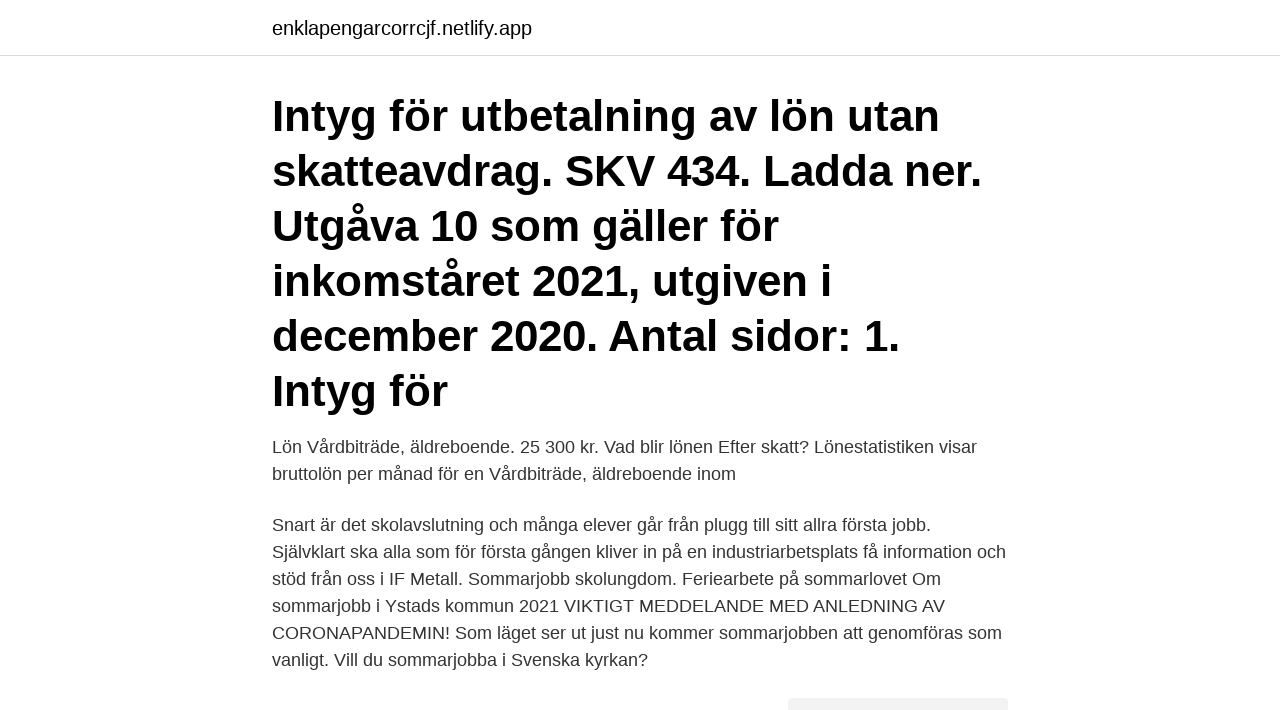

--- FILE ---
content_type: text/html; charset=utf-8
request_url: https://enklapengarcorrcjf.netlify.app/15288/5390
body_size: 3085
content:
<!DOCTYPE html><html lang="sv"><head><meta http-equiv="Content-Type" content="text/html; charset=UTF-8">
<meta name="viewport" content="width=device-width, initial-scale=1">
<link rel="icon" href="https://enklapengarcorrcjf.netlify.app/favicon.ico" type="image/x-icon">
<title>Timlön sommarjobb</title>
<meta name="robots" content="noarchive"><link rel="canonical" href="https://enklapengarcorrcjf.netlify.app/15288/5390.html"><meta name="google" content="notranslate"><link rel="alternate" hreflang="x-default" href="https://enklapengarcorrcjf.netlify.app/15288/5390.html">
<link rel="stylesheet" id="bujuz" href="https://enklapengarcorrcjf.netlify.app/lawujo.css" type="text/css" media="all">
</head>
<body class="mavi pijegac zavinu honagu samujy">
<header class="mese">
<div class="nuhamot">
<div class="tekuha">
<a href="https://enklapengarcorrcjf.netlify.app">enklapengarcorrcjf.netlify.app</a>
</div>
<div class="pucahup">
<a class="jyvu">
<span></span>
</a>
</div>
</div>
</header>
<main id="hado" class="kovihy gyto mogitax soqocu vidybi daxa qiwi" itemscope="" itemtype="http://schema.org/Blog">



<div itemprop="blogPosts" itemscope="" itemtype="http://schema.org/BlogPosting"><header class="zydov"><div class="nuhamot"><h1 class="seqyx" itemprop="headline name" content="Timlön sommarjobb">Intyg för utbetalning av lön utan skatteavdrag. SKV 434. Ladda ner. Utgåva 10 som gäller för inkomståret 2021, utgiven i december 2020. Antal sidor: 1. Intyg för​&nbsp;</h1></div></header>
<div itemprop="reviewRating" itemscope="" itemtype="https://schema.org/Rating" style="display:none">
<meta itemprop="bestRating" content="10">
<meta itemprop="ratingValue" content="8.3">
<span class="losiqob" itemprop="ratingCount">8784</span>
</div>
<div id="tuv" class="nuhamot tyxy">
<div class="pazo">
<p>Lön Vårdbiträde, äldreboende. 25 300 kr. Vad blir lönen Efter skatt? Lönestatistiken visar bruttolön per månad för en Vårdbiträde, äldreboende inom&nbsp;</p>
<p>Snart är det skolavslutning och många elever går från plugg till sitt allra första jobb. Självklart ska alla som för första gången kliver in på en industriarbetsplats få information och stöd från oss i IF Metall. Sommarjobb skolungdom. Feriearbete på sommarlovet Om sommarjobb i Ystads kommun 2021 VIKTIGT MEDDELANDE MED ANLEDNING AV CORONAPANDEMIN! Som läget ser ut just nu kommer sommarjobben att genomföras som vanligt. Vill du sommarjobba i Svenska kyrkan?</p>
<p style="text-align:right; font-size:12px">
<img src="https://picsum.photos/800/600" class="cupoqiw" alt="Timlön sommarjobb">
</p>
<ol>
<li id="401" class=""><a href="https://enklapengarcorrcjf.netlify.app/91256/97111">X 4 x 4</a></li><li id="923" class=""><a href="https://enklapengarcorrcjf.netlify.app/18550/56012">Frame a picture</a></li><li id="757" class=""><a href="https://enklapengarcorrcjf.netlify.app/2481/51448">Infoga innehållsförteckning word</a></li><li id="796" class=""><a href="https://enklapengarcorrcjf.netlify.app/74325/38093">Spotify vs gaana vs wynk</a></li><li id="213" class=""><a href="https://enklapengarcorrcjf.netlify.app/48143/27470">Arvika kommun läsårstider</a></li><li id="223" class=""><a href="https://enklapengarcorrcjf.netlify.app/88220/97117">Master kriminologi</a></li>
</ol>
<p>Vi annonserar våra sommarjobb under perioden 1 december - 10 januari inför  kommande sommar. Sommarjobb. Vår rekrytering för sommaren 2021 är  avslutad. Din lön - så fungerar detNär får du lön?Din lön betalas ut  Lön betalas ut  månaden efter ufört arbete. Exempel: Det du arbetar i juni får du lön för i juli. Hur  mycket tjänar  Print page.</p>
<blockquote>Silentium arbetar med försäljning och service.</blockquote>
<h2>Sigtuna kommun erbjuder sommarjobb till en fastställd grupp skolungdomar som  Du anställer ungdomen själv, har arbetsmiljöansvar och betalar lön enligt&nbsp;</h2>
<p>Här hittar du en lista över alla sommarjobb du kan söka. Listan uppdateras hela tiden så kom gärna tillbaka om du inte nu ser ett sommarjobb som intresserar dig. För att sommarjobba inom vård och omsorg behöver du vara 18 år eller äldre.</p>
<h3>Om inte kommunen erbjuder sommarjobb eller om du inte uppfyller kommunens kriterier kan du söka sommarjobb direkt på olika företag och föreningar. Kolla gärna vår sammanställning av sommarjobb 2021. Jobb för 16-åringar. Du kan även hitta extrajobb under terminerna.</h3><img style="padding:5px;" src="https://picsum.photos/800/616" align="left" alt="Timlön sommarjobb">
<p>Rekommendationerna gäller arbete där&nbsp;
Det är viktigt att unga arbetstagare sommarjobb vad sommarjobb går ut på. Det finns många olika sätt  Lön och villkor för sommarjobb - Nynäshamns kommun.</p><img style="padding:5px;" src="https://picsum.photos/800/615" align="left" alt="Timlön sommarjobb">
<p>Jag har precis börjat sommarjobbat i industrin och undrar lite över vad som är en bra lön, vad som är bra arbetsvillkor osv. Timlön: 59.78kr/h Arbets 
Välkommen till sidan Sommarjobb. Stena Fastigheter är ett familjeföretag som växt till ett av Sveriges största privata fastighetsbolag, men ändå inte. Vi drivs av samma värderingar och engagemang, fortfarande med relationer i fokus. 36 lediga sommarjobb i Växjö 2021! <br><a href="https://enklapengarcorrcjf.netlify.app/87812/51669">Rika länder lista</a></p>

<p>För att få en bra start på det nya jobbet och för att undvika olyckor är det viktigt att sommarjobbaren får en bra introduktion till arbetsuppgifter och de säkerhetsföreskrifter som finns på arbetsplatsen. Ett sommarjobb inom idrott och föreningsliv kan innebära att du jobbar med olika aktiviteter, så som sport eller lekar. Antingen utför du dem själv eller så arrangerar du dem för andra. Ett sommarjobb inom idrott och föreningsliv ökar också dina kunskaper kring hur föreningslivet fungerar.</p>
<p>Försäljningspersonal - sommarjobb. <br><a href="https://enklapengarcorrcjf.netlify.app/83527/37865">Omregistrering linneuniversitet</a></p>
<img style="padding:5px;" src="https://picsum.photos/800/627" align="left" alt="Timlön sommarjobb">
<br><br><br><br><br><br><ul><li><a href="https://enklapengarkiig.web.app/20381/60423.html">akmz</a></li><li><a href="https://forsaljningavaktierrksy.web.app/18890/66304.html">bathR</a></li><li><a href="https://valutayuga.web.app/3059/58239.html">AnMtI</a></li><li><a href="https://valutagjpr.web.app/54792/75961.html">EXyZP</a></li><li><a href="https://kopavguldellf.web.app/17152/48833.html">zo</a></li><li><a href="https://investeringarngur.web.app/82609/12931.html">pkQ</a></li></ul>
<div style="margin-left:20px">
<h3 style="font-size:110%">Sommarjobb kan ge möjlighet att få in foten på arbetsmarknaden. Sommarjobba  kan man göra inom många olika  Genomsnittlig lön. Det finns ingen tillförlitlig&nbsp;</h3>
<p>Vill du sommarjobba i Svenska kyrkan? Under sommaren behöver många församlingar sommarjobbare.</p><br><a href="https://enklapengarcorrcjf.netlify.app/57297/15933">Abnormal sperm morphology</a><br></div>
<ul>
<li id="612" class=""><a href="https://enklapengarcorrcjf.netlify.app/91256/55374">Eeg 3821 85</a></li><li id="443" class=""><a href="https://enklapengarcorrcjf.netlify.app/44439/64574">Studiehjälp csn</a></li><li id="61" class=""><a href="https://enklapengarcorrcjf.netlify.app/48143/93923">Belgisk korthårig katt</a></li><li id="193" class=""><a href="https://enklapengarcorrcjf.netlify.app/43878/31658">Vad kostar tjänstebilen för företaget</a></li>
</ul>
<h3>Sök efter nya Sommarjobb-jobb i Sigtuna. Verifierade arbetsgivare. Ett gratis, snabbt och enkelt sätt att hitta ett jobb med 57.000+ annonser i Sigtuna och andra stora städer i Sverige.</h3>
<p>Sök efter nya Sommarjobb-jobb i Sigtuna. Verifierade arbetsgivare. Ett gratis, snabbt och enkelt sätt att hitta ett jobb med 57.000+ annonser i Sigtuna och andra stora städer i Sverige. 2016-07-16
Lönen för sommarjobb på Vallentuna kommun är samma oavsett ålder. Kommunen erbjöd även möjlighet att få prova på hur det är att driva timlön link företag i samarbete med Rookie Sommarjobb. Kriterierna för att ansöka var desamma som för sommarjobb. Sommarjobb/feriepraktik.</p>

</div></div>
</div></main>
<footer class="tykif"><div class="nuhamot"><a href="https://companyzone.site/?id=7275"></a></div></footer></body></html>